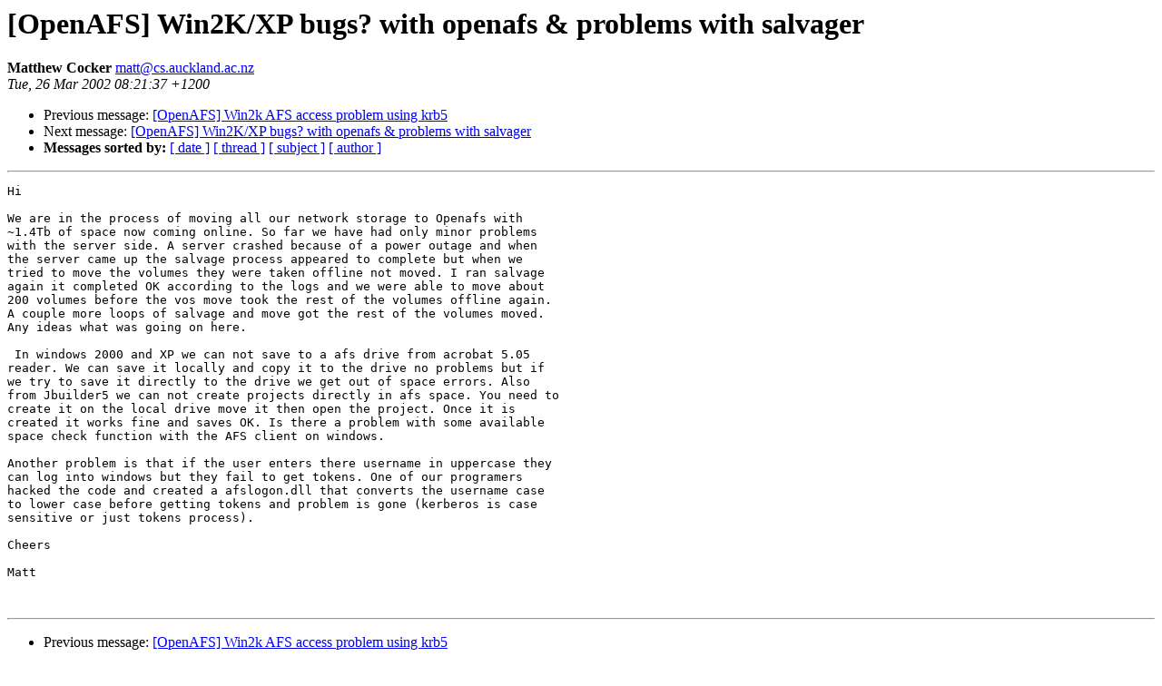

--- FILE ---
content_type: text/html
request_url: https://lists.openafs.org/pipermail/openafs-info/2002-March/003930.html
body_size: 3405
content:
<!DOCTYPE HTML PUBLIC "-//W3C//DTD HTML 3.2//EN">
<HTML>
 <HEAD>
   <TITLE> [OpenAFS] Win2K/XP bugs? with openafs &amp; problems with salvager
   </TITLE>
   <LINK REL="Index" HREF="index.html" >
   <LINK REL="made" HREF="mailto:matt%40cs.auckland.ac.nz">
   <META NAME="robots" CONTENT="index,nofollow">
   
   <LINK REL="Previous"  HREF="003934.html">
   <LINK REL="Next"  HREF="003931.html">
 </HEAD>
 <BODY BGCOLOR="#ffffff">
   <H1>[OpenAFS] Win2K/XP bugs? with openafs &amp; problems with salvager
   </H1>
    <B>Matthew Cocker
    </B> 
    <A HREF="mailto:matt%40cs.auckland.ac.nz"
       TITLE="[OpenAFS] Win2K/XP bugs? with openafs &amp; problems with salvager">matt@cs.auckland.ac.nz
       </A><BR>
    <I>Tue, 26 Mar 2002 08:21:37 +1200</I>
    <P><UL>
        <LI> Previous message: <A HREF="003934.html">[OpenAFS] Win2k AFS access problem using krb5
</A></li>
        <LI> Next message: <A HREF="003931.html">[OpenAFS] Win2K/XP bugs? with openafs &amp; problems with salvager
</A></li>
         <LI> <B>Messages sorted by:</B> 
              <a href="date.html#3930">[ date ]</a>
              <a href="thread.html#3930">[ thread ]</a>
              <a href="subject.html#3930">[ subject ]</a>
              <a href="author.html#3930">[ author ]</a>
         </LI>
       </UL>
    <HR>  
<!--beginarticle-->
<PRE>Hi

We are in the process of moving all our network storage to Openafs with
~1.4Tb of space now coming online. So far we have had only minor problems
with the server side. A server crashed because of a power outage and when
the server came up the salvage process appeared to complete but when we
tried to move the volumes they were taken offline not moved. I ran salvage
again it completed OK according to the logs and we were able to move about
200 volumes before the vos move took the rest of the volumes offline again.
A couple more loops of salvage and move got the rest of the volumes moved.
Any ideas what was going on here.

 In windows 2000 and XP we can not save to a afs drive from acrobat 5.05
reader. We can save it locally and copy it to the drive no problems but if
we try to save it directly to the drive we get out of space errors. Also
from Jbuilder5 we can not create projects directly in afs space. You need to
create it on the local drive move it then open the project. Once it is
created it works fine and saves OK. Is there a problem with some available
space check function with the AFS client on windows.

Another problem is that if the user enters there username in uppercase they
can log into windows but they fail to get tokens. One of our programers
hacked the code and created a afslogon.dll that converts the username case
to lower case before getting tokens and problem is gone (kerberos is case
sensitive or just tokens process).

Cheers

Matt


</PRE>
<!--endarticle-->
    <HR>
    <P><UL>
        <!--threads-->
	<LI> Previous message: <A HREF="003934.html">[OpenAFS] Win2k AFS access problem using krb5
</A></li>
	<LI> Next message: <A HREF="003931.html">[OpenAFS] Win2K/XP bugs? with openafs &amp; problems with salvager
</A></li>
         <LI> <B>Messages sorted by:</B> 
              <a href="date.html#3930">[ date ]</a>
              <a href="thread.html#3930">[ thread ]</a>
              <a href="subject.html#3930">[ subject ]</a>
              <a href="author.html#3930">[ author ]</a>
         </LI>
       </UL>
</body></html>
